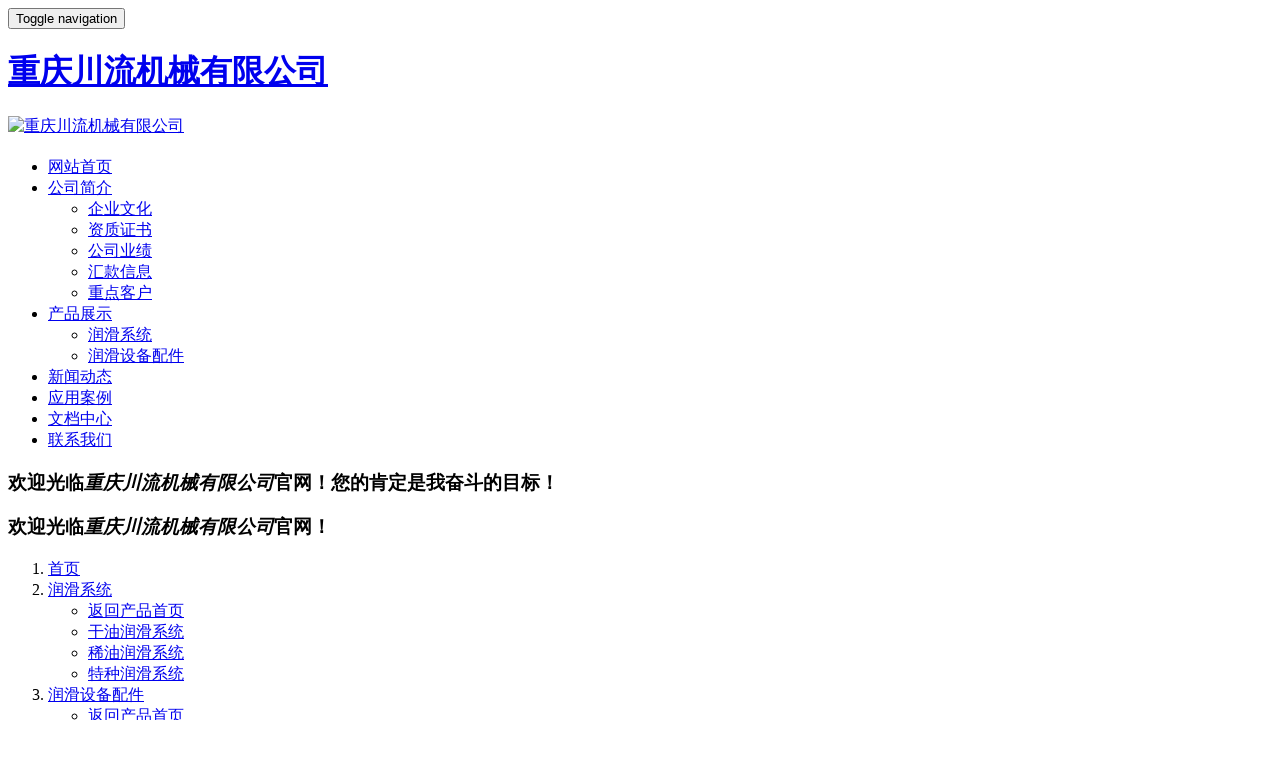

--- FILE ---
content_type: text/html
request_url: http://www.xnrh.cn/yzjlf/800.html
body_size: 5649
content:
<!DOCTYPE html PUBLIC "-//W3C//DTD HTML 4.01 Transitional//EN" "http://www.w3c.org/TR/1999/REC-html401-19991224/loose.dtd">
<HTML lang=zh-cn xml:lang="zh-cn" xmlns="http://www.w3.org/1999/xhtml">
<head>
<title>JLF-II 计量集成阀/流量计-重庆川流机械有限公司</title>
<meta name="renderer" content="webkit">
<meta charset="utf-8" />
<meta http-equiv="X-UA-Compatible" content="IE=edge,chrome=1">
<meta name="viewport" content="width=device-width, initial-scale=1.0, user-scalable=0, minimal-ui">
<meta name="generator" content="xnrh"  data-variable="http://www.xnrh.cn/" />
<meta name="keywords" content="流量计" />
<meta name="description" content="集过滤、计量一体，可对出油量进行调节，容积式计量方式，计量误差3%，是原有压力+计时计量方式升级的最佳选择。 主要应用于干油集中润滑系统泵站输出总计量阀，也可作为其它油" />
<link href="http://www.xnrh.cn/favicon.ico" rel="shortcut icon">
<link rel='stylesheet' href='/templets/mimage/css/metinfo.css'>
</head>
<body>
<!--[if lte IE 8]>
	<div class="text-center padding-top-50 padding-bottom-50 bg-blue-grey-100">
	<p class="browserupgrade font-size-18">你正在使用一个<strong>过时</strong>的浏览器。请<a href="http://browsehappy.com/" target="_blank">升级您的浏览器</a>，以提高您的体验。</p>
	</div>
<![endif]-->
<div class="load-box"></div>
<div class="main-box container"> <div class="navbar navbar-default met-nav" role="navigation">
  <div class="container">
    <div class="navbar-header">
      <button type="button" class="navbar-toggle hamburger hamburger-close collapsed"	data-target="#navbar-default-collapse" data-toggle="collapse"> <span class="sr-only">Toggle navigation</span> <span class="hamburger-bar"></span> </button>
      <a href="http://www.xnrh.cn/" class="navbar-brand navbar-logo vertical-align" title="重庆川流机械有限公司">
      <h1 class='hide'>重庆川流机械有限公司</h1>
      <div class="vertical-align-middle"><img src="/templets/image/logo.png" alt="重庆川流机械有限公司" width="200px" title="重庆川流机械有限公司" /></div>
      </a>
      <h2 class='hide'></h2>
    </div>
    <div class="collapse navbar-collapse navbar-collapse-toolbar" id="navbar-default-collapse">
      <ul class="nav navbar-nav navbar-right navlist">
        <li><a href="http://www.xnrh.cn/" class="link " title="重庆川流机械有限公司" ><i class="fa fa-home nav-home"></i> 网站首页</a></li>
        <li class="dropdown margin-left-0"> <a class="dropdown-toggle link "	data-toggle="dropdown" data-hover="dropdown" href="/about/index.html" aria-expanded="false"	title="公司简介">公司简介<span class="caret"></span></a>
          <ul class="dropdown-menu dropdown-menu-right bullet">
            
            <li><a href="/about/wenhua.html" title="企业文化">企业文化</a></li>
            
            <li><a href="/about/zizhi.html" title="资质证书">资质证书</a></li>
            
            <li><a href="/about/yeji.html" title="公司业绩">公司业绩</a></li>
            
            <li><a href="/about/hkxx.html" title="汇款信息">汇款信息</a></li>
            
            <li><a href="/about/kehu.html" title="重点客户">重点客户</a></li>
            
          </ul>
        </li><li class="dropdown margin-left-0"> <a class="dropdown-toggle link "	data-toggle="dropdown" data-hover="dropdown" href="/rhsb/index.html" aria-expanded="false"	title="产品展示">产品展示<span class="caret"></span></a>
          <ul class="dropdown-menu dropdown-menu-right bullet">
            
            <li><a href="/rhsb/runhuaxitong/index.html" title="润滑系统">润滑系统</a></li>
            
            <li><a href="/rhsb/runhuashebei/index.html" title="润滑设备配件">润滑设备配件</a></li>
            
          </ul>
        </li>
		 <li class="margin-left-0"> <a class="dropdown-toggle link "	href="/new/index.html" title="新闻动态">新闻动态</a>
        </li><li class="margin-left-0"> <a class="dropdown-toggle link "	href="/anli/index-9-1.html" title="应用案例">应用案例</a>
        </li><li class="margin-left-0"> <a class="dropdown-toggle link "	href="/down/list_43_1.html" title="文档中心">文档中心</a>
        </li><li class="margin-left-0"> <a class="dropdown-toggle link "	href="/about/lianxi.html" title="联系我们">联系我们</a>
        </li>
      </ul>
    </div>
  </div>
</div>

  <div class="row">
    <div class="login-box">
      <div class="container">
        <div class="login-left">
          <h3 class="hidden-xs">欢迎光临<em>重庆川流机械有限公司</em>官网！您的肯定是我奋斗的目标！</h3>
          <h3 class="visible-xs-block">欢迎光临<em>重庆川流机械有限公司</em>官网！</h3>
        </div>
        <div class="login-right"> </div>
      </div>
    </div>
  </div>
  <div class="met-position  pattern-show">
    <div class="container">
      <div class="row">
        <ol class="breadcrumb">
          <li> <a href="http://www.xnrh.cn/" title="首页"> <i class="icon wb-home" aria-hidden="true"></i>首页 </a> </li>
          <li class="dropdown"> <a href="/rhsb/runhuaxitong/index.html" title="润滑系统" 	class="dropdown"	data-toggle="dropdown" 	aria-expanded="false">润滑系统 <i class="caret"></i></a>
            <ul class="dropdown-menu bullet">
              <li><a href="/rhsb/"  title="产品首页">返回产品首页</a></li>
              
              <li> <a href="/ganyourunhuaxitong/index.html" title="干油润滑系统" >干油润滑系统</a> </li>
              
              <li> <a href="/xiyourunhuaxitong/index.html" title="稀油润滑系统" >稀油润滑系统</a> </li>
              
              <li> <a href="/tezhongrunhuaxitong/index.html" title="特种润滑系统" >特种润滑系统</a> </li>
              
            </ul>
          </li><li class="dropdown"> <a href="/rhsb/runhuashebei/index.html" title="润滑设备配件" 	class="dropdown-toggle"	data-toggle="dropdown" 	aria-expanded="false">润滑设备配件 <i class="caret"></i></a>
            <ul class="dropdown-menu bullet">
              <li><a href="/rhsb/"  title="产品首页">返回产品首页</a></li>
              
              <li> <a href="/diandongrunhuabeng/index.html" title="电动润滑泵" >电动润滑泵</a> </li>
              
              <li> <a href="/diandongbuzhibeng/index.html" title="电动补脂泵" >电动补脂泵</a> </li>
              
              <li> <a href="/yzjlf/index.html" title="油脂流量计" >油脂流量计</a> </li>
              
              <li> <a href="/kongzhigui/index.html" title="控制柜" >控制柜</a> </li>
              
              <li> <a href="/diancifa/index.html" title="电磁阀" >电磁阀</a> </li>
              
              <li> <a href="/rhsb/runhuashebei/fujian/index.html" title="其他附件" >其他附件</a> </li>
              
            </ul>
          </li>
          <li class="dropdown"> <a href="" title="油脂流量计"> 油脂流量计 </a> </li>
        </ol>
      </div>
    </div>
  </div>
  <div class="page met-showproduct pagetype1">
    <div class="met-showproduct-head">
      <div class="container grey-box">
        <div class="row">
          <div class="col-md-7">
            <div class='met-showproduct-list text-center fngallery slick-dotted' id="met-imgs-carousel"> <div class='slick-slide lg-item-box' data-src="/uploads/allimg/150723/2-150H309561811.jpg" data-exthumbimage='/uploads/allimg/150723/2-150H309561811.jpg'> <span> <img src='/uploads/allimg/150723/2-150H309561811.jpg' data-src='/uploads/allimg/150723/2-150H309561811.jpg' class="img-responsive" alt="" /> </span> </div> </div>
          </div>
          <div class="visible-xs-block visible-sm-block height-20"></div>
          <div class="col-md-5 product-intro">
            <h1>JLF-II 计量集成阀</h1>
            <ul class="para blocks-2">
              <li> <span style="color:black;">型号：</span>JLF-II  </li>
              <li style="width:100%"> <span style="color:black;">名称：</span>流量计 </li>
              <li> <span style="color:black;">压力：</span>40MPa </li>
			  <li> <span style="color:black;">品牌：</span>川流 </li>
              <li> <span style="color:black;">介质：</span>00~2#锂基脂 </li>
            </ul>
            <h4>[产品概述]：</h4>
            <p class="description">集过滤、计量一体，可对出油量进行调节，容积式计量方式，计量误差3%，是原有压力+计时计量方式升级的最佳选择。 主要应用于干油集中润滑系统泵站输出总计量阀，也可作为其它油</p>
            <h4>[应用范围]：</h4>
            <p class="description"> </p>
            <ul class="para blocks"><li class="now-contact"> <a target="_blank" href="/about/lianxi.html" title="立即咨询"> 立即咨询<i class="fa fa-sign-in"></i> </a> </li>
			<li><h2 class="margin-bottom-0"><em class="fa fa-phone-square"></em> 023-47801687</h2></li></ul>
          </div>
        </div>
      </div>
    </div>
    <div class="met-showproduct-body">
      <div class="container">
        <div class="row">
          <div class="col-md-9 product-content-body">
            <div class="row">
              <div class="panel product-detail">
                <div class="panel-body">
                  <ul class="nav nav-tabs nav-tabs-line met-showproduct-navtabs affix-nav">
                    <li class="active"><a data-toggle="tab" href="#product-details" data-get="product-details">突出优势</a></li>
                    
                    
                   
                    
                    
                    
                    
                    <li class=""><a data-toggle="tab" href="#product-details-yingyong" data-get="product-details">案例展示</a></li>
                    <li class=""><a data-toggle="tab" href="#product-details-xiazai" data-get="product-details">文档下载</a></li>
                  </ul>
                  <div class="tab-content">
                    <div class="tab-pane met-editor lazyload clearfix active" id="product-details">
                      <div><p>集过滤、计量一体，可对出油量进行调节，容积式计量方式，计量误差3%，是原有压力+计时计量方式升级的最佳选择。</p>
<p>主要应用于干油集中润滑系统泵站输出总计量阀，也可作为其它油站装置的输出计量阀。</p>
<ul>
    <li>工作电压：24V DC</li>
    <li>输出信号：开关量</li>
    <li>计量方式：容积式</li>
    <li>工作压力：40MPa</li>
    <li>额定流量：1000ml/min</li>
    <li>过渡精度：180&mu;</li>
    <li>介质粘度：2#-000# 润滑脂</li>
    <li>工作温度：-20℃-+65℃</li>
</ul>
                        <div id="metinfo_additional"></div>
                      </div>
                    </div>
                    <div class="tab-pane met-editor lazyload clearfix " id="product-details-yuanli">
                      <div> 
                        <div id="metinfo_additional"></div>
                      </div>
                    </div>
                    <div class="tab-pane met-editor lazyload clearfix " id="product-details-canshu">
                      <div> 
                        <div id="metinfo_additional"></div>
                      </div>
                    </div>
                    <div class="tab-pane met-editor lazyload clearfix " id="product-details-chanp">
                      <div> 
                        <div id="metinfo_additional"></div>
                      </div>
                    </div>
                    <div class="tab-pane met-editor lazyload clearfix " id="product-details-yingyong">
                      <div class="price-content">
                        <ul class="blocks-sm-3   met-page-ajax met-grid" id="met-grid" data-scale='0.7'>
                          
                        </ul>
                        <div id="metinfo_additional"></div>
                      </div>
                    </div>
                    <div class="tab-pane met-editor lazyload clearfix " id="product-details-xiazai">
                      <div> 
                        <div id="metinfo_additional"></div>
                      </div>
                    </div>
                  </div>
                </div>
              </div>
            </div>
          </div>
          <!--右侧开始-->
          <div class="col-md-3">
            <div class="row">
              <div class="panel product-hot">
                <div class="panel-body">
                  <div class="title-box margin-top-0">
                    <div class="title-left">同类产品</div>
                  </div>
                  <ul class="blocks-2 blocks-sm-3 mob-masonry" data-scale='1'>
                    <li> <a href="/yzjlf/156.html" target="_blank" class="img" title="RJ-Z油脂计量阀"> <img data-original='/uploads/180419/2_151H2259.jpg' class="cover-image" style='height:200px;' alt="RJ-Z油脂计量阀"> </a> <a href="/yzjlf/156.html" target="_blank" class="txt" title="RJ-Z油脂计量阀">RJ-Z油脂计量阀</a> </li>

                  </ul>
                </div>
              </div>
            </div>
          </div>
          <!--右侧结束-->
        </div>
      </div>
    </div>
  </div>
  <div class="row"> <footer>
	  <div class="foot-left">


		<div class="foot-nav">
		
		<a href="/about/index.html">公司简介</a><a href="/new/index.html">新闻动态</a><a href="/rhsb/index.html">产品展示</a><a href="/anli/index-9-1.html">应用案例</a><a href="/down/list_43_1.html">文档中心</a><a href="/about/lianxi.html">联系我们</a>
		
		
		
		

		</div>

		<div class="powered_by_metinfo">
		  咨询电话：023-47801687&nbsp;&nbsp;<BR>联系地址：重庆市江津区双福街道南北大道北段895号附56号1-2&nbsp;&nbsp;邮编：402260
		</div>
	  </div>
	  <div class="foot-right">
		<div class="foot-text">版权所有：西南润滑-重庆川流机械有限公司 (专注于智能润滑系统的开发)&nbsp;&nbsp;www.xnrh.cn <br /><a href="https://beian.miit.gov.cn" target="_blank">渝ICP备13004159号-1</a>&nbsp;<a target="_blank" href="https://zzlz.gsxt.gov.cn/businessCheck/verifKey.do?showType=p&serial=91500106595159378N-SAIC_SHOW_10000091500106595159378N1693463583097&signData=MEQCIEWFAUXI9vrxmKrWffxKYv8tK1PppFaunmbzQk+VdbphAiBeYyKKw3ukUCnk6vaEHmooNgdTQb8Ajq9vSsvEeK5FDw==" style="display:inline-block;text-decoration:none;height:20px;line-height:20px;"><img src="http://www.xnrh.cn/lz4_20.png" style="float:left;"/>电子营业执照</a><script type="text/javascript" src="http://tajs.qq.com/stats?sId=24540684" charset="UTF-8"></script>&nbsp;<a target="_blank" href="http://www.beian.gov.cn/portal/registerSystemInfo?recordcode=50010602500510" style="display:inline-block;text-decoration:none;height:20px;line-height:20px;"><img src="http://www.xnrh.cn/beian.png" style="float:left;"/>渝公网安备 50010602500510号</a>
</div>



	  </div>
	</footer> </div>
</div>
<button type="button" class="btn btn-icon btn-primary btn-squared met-scroll-top hide"><i class="icon wb-chevron-up" aria-hidden="true"></i></button>
<script src="/templets/mimage/js/metinfo.js"></script>
</body>
</html>
